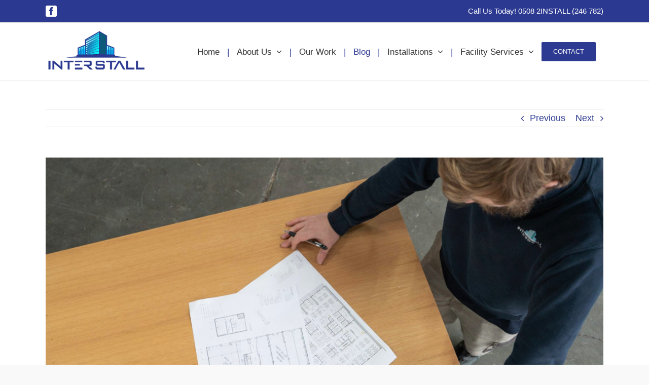

--- FILE ---
content_type: text/html; charset=UTF-8
request_url: https://www.interstall.co.nz/facilities-managers-time-to-start-thinking-about-the-christmas-period-now/
body_size: 11460
content:
<!DOCTYPE html>
<html class="avada-html-layout-wide avada-html-header-position-top" lang="en-NZ" prefix="og: http://ogp.me/ns# fb: http://ogp.me/ns/fb#">
<head>
	<meta http-equiv="X-UA-Compatible" content="IE=edge" />
	<meta http-equiv="Content-Type" content="text/html; charset=utf-8"/>
	<meta name="viewport" content="width=device-width, initial-scale=1" />
	<title>Facilities Managers: Time to Start Thinking About the Christmas Period Now &#8211; Interstall</title>
<link rel='dns-prefetch' href='//s.w.org' />
<link rel="alternate" type="application/rss+xml" title="Interstall &raquo; Feed" href="https://www.interstall.co.nz/feed/" />
<link rel="alternate" type="application/rss+xml" title="Interstall &raquo; Comments Feed" href="https://www.interstall.co.nz/comments/feed/" />
		
		
		
		
				<link rel="alternate" type="application/rss+xml" title="Interstall &raquo; Facilities Managers: Time to Start Thinking About the Christmas Period Now Comments Feed" href="https://www.interstall.co.nz/facilities-managers-time-to-start-thinking-about-the-christmas-period-now/feed/" />

		<meta property="og:title" content="Facilities Managers: Time to Start Thinking About the Christmas Period Now"/>
		<meta property="og:type" content="article"/>
		<meta property="og:url" content="https://www.interstall.co.nz/facilities-managers-time-to-start-thinking-about-the-christmas-period-now/"/>
		<meta property="og:site_name" content="Interstall"/>
		<meta property="og:description" content="Future planning and organisation are key attributes of any successful workplace. Thinking forward to the remainder of the year, it is vital to begin planning facilities maintenance now for the Christmas period in order to operate successfully and smoothly in 2021. While there are many facilities maintenance tasks that contribute to"/>

									<meta property="og:image" content="https://www.interstall.co.nz/wp-content/uploads/2020/06/7-DSC_5351.jpg"/>
									<script type="text/javascript">
			window._wpemojiSettings = {"baseUrl":"https:\/\/s.w.org\/images\/core\/emoji\/12.0.0-1\/72x72\/","ext":".png","svgUrl":"https:\/\/s.w.org\/images\/core\/emoji\/12.0.0-1\/svg\/","svgExt":".svg","source":{"concatemoji":"https:\/\/www.interstall.co.nz\/wp-includes\/js\/wp-emoji-release.min.js?ver=5.4.18"}};
			/*! This file is auto-generated */
			!function(e,a,t){var n,r,o,i=a.createElement("canvas"),p=i.getContext&&i.getContext("2d");function s(e,t){var a=String.fromCharCode;p.clearRect(0,0,i.width,i.height),p.fillText(a.apply(this,e),0,0);e=i.toDataURL();return p.clearRect(0,0,i.width,i.height),p.fillText(a.apply(this,t),0,0),e===i.toDataURL()}function c(e){var t=a.createElement("script");t.src=e,t.defer=t.type="text/javascript",a.getElementsByTagName("head")[0].appendChild(t)}for(o=Array("flag","emoji"),t.supports={everything:!0,everythingExceptFlag:!0},r=0;r<o.length;r++)t.supports[o[r]]=function(e){if(!p||!p.fillText)return!1;switch(p.textBaseline="top",p.font="600 32px Arial",e){case"flag":return s([127987,65039,8205,9895,65039],[127987,65039,8203,9895,65039])?!1:!s([55356,56826,55356,56819],[55356,56826,8203,55356,56819])&&!s([55356,57332,56128,56423,56128,56418,56128,56421,56128,56430,56128,56423,56128,56447],[55356,57332,8203,56128,56423,8203,56128,56418,8203,56128,56421,8203,56128,56430,8203,56128,56423,8203,56128,56447]);case"emoji":return!s([55357,56424,55356,57342,8205,55358,56605,8205,55357,56424,55356,57340],[55357,56424,55356,57342,8203,55358,56605,8203,55357,56424,55356,57340])}return!1}(o[r]),t.supports.everything=t.supports.everything&&t.supports[o[r]],"flag"!==o[r]&&(t.supports.everythingExceptFlag=t.supports.everythingExceptFlag&&t.supports[o[r]]);t.supports.everythingExceptFlag=t.supports.everythingExceptFlag&&!t.supports.flag,t.DOMReady=!1,t.readyCallback=function(){t.DOMReady=!0},t.supports.everything||(n=function(){t.readyCallback()},a.addEventListener?(a.addEventListener("DOMContentLoaded",n,!1),e.addEventListener("load",n,!1)):(e.attachEvent("onload",n),a.attachEvent("onreadystatechange",function(){"complete"===a.readyState&&t.readyCallback()})),(n=t.source||{}).concatemoji?c(n.concatemoji):n.wpemoji&&n.twemoji&&(c(n.twemoji),c(n.wpemoji)))}(window,document,window._wpemojiSettings);
		</script>
		<style type="text/css">
img.wp-smiley,
img.emoji {
	display: inline !important;
	border: none !important;
	box-shadow: none !important;
	height: 1em !important;
	width: 1em !important;
	margin: 0 .07em !important;
	vertical-align: -0.1em !important;
	background: none !important;
	padding: 0 !important;
}
</style>
	<link rel='stylesheet' id='avada-stylesheet-css'  href='https://www.interstall.co.nz/wp-content/themes/Avada/assets/css/style.min.css?ver=6.2.2' type='text/css' media='all' />
<!--[if IE]>
<link rel='stylesheet' id='avada-IE-css'  href='https://www.interstall.co.nz/wp-content/themes/Avada/assets/css/ie.min.css?ver=6.2.2' type='text/css' media='all' />
<style id='avada-IE-inline-css' type='text/css'>
.avada-select-parent .select-arrow{background-color:#ffffff}
.select-arrow{background-color:#ffffff}
</style>
<![endif]-->
<link rel='stylesheet' id='fusion-dynamic-css-css'  href='https://www.interstall.co.nz/wp-content/uploads/fusion-styles/c7162b6814aab924bb151beb93288159.min.css?ver=2.2.2' type='text/css' media='all' />
<script type='text/javascript' src='https://www.interstall.co.nz/wp-includes/js/jquery/jquery.js?ver=1.12.4-wp'></script>
<script type='text/javascript' src='https://www.interstall.co.nz/wp-includes/js/jquery/jquery-migrate.min.js?ver=1.4.1'></script>
<link rel='https://api.w.org/' href='https://www.interstall.co.nz/wp-json/' />
<link rel="EditURI" type="application/rsd+xml" title="RSD" href="https://www.interstall.co.nz/xmlrpc.php?rsd" />
<link rel="wlwmanifest" type="application/wlwmanifest+xml" href="https://www.interstall.co.nz/wp-includes/wlwmanifest.xml" /> 
<meta name="generator" content="WordPress 5.4.18" />
<link rel="canonical" href="https://www.interstall.co.nz/facilities-managers-time-to-start-thinking-about-the-christmas-period-now/" />
<link rel='shortlink' href='https://www.interstall.co.nz/?p=686' />
<link rel="alternate" type="application/json+oembed" href="https://www.interstall.co.nz/wp-json/oembed/1.0/embed?url=https%3A%2F%2Fwww.interstall.co.nz%2Ffacilities-managers-time-to-start-thinking-about-the-christmas-period-now%2F" />
<link rel="alternate" type="text/xml+oembed" href="https://www.interstall.co.nz/wp-json/oembed/1.0/embed?url=https%3A%2F%2Fwww.interstall.co.nz%2Ffacilities-managers-time-to-start-thinking-about-the-christmas-period-now%2F&#038;format=xml" />
<style type="text/css" id="css-fb-visibility">@media screen and (max-width: 640px){body:not(.fusion-builder-ui-wireframe) .fusion-no-small-visibility{display:none !important;}}@media screen and (min-width: 641px) and (max-width: 1024px){body:not(.fusion-builder-ui-wireframe) .fusion-no-medium-visibility{display:none !important;}}@media screen and (min-width: 1025px){body:not(.fusion-builder-ui-wireframe) .fusion-no-large-visibility{display:none !important;}}</style><style type="text/css">.recentcomments a{display:inline !important;padding:0 !important;margin:0 !important;}</style>		<script type="text/javascript">
			var doc = document.documentElement;
			doc.setAttribute( 'data-useragent', navigator.userAgent );
		</script>
		
	</head>

<body class="post-template-default single single-post postid-686 single-format-standard fusion-image-hovers fusion-pagination-sizing fusion-button_size-large fusion-button_type-flat fusion-button_span-no avada-image-rollover-circle-no avada-image-rollover-yes avada-image-rollover-direction-fade fusion-body ltr fusion-sticky-header no-mobile-slidingbar no-mobile-totop avada-has-rev-slider-styles fusion-disable-outline fusion-sub-menu-fade mobile-logo-pos-center layout-wide-mode avada-has-boxed-modal-shadow-light layout-scroll-offset-full avada-has-zero-margin-offset-top fusion-top-header menu-text-align-center mobile-menu-design-modern fusion-show-pagination-text fusion-header-layout-v3 avada-responsive avada-footer-fx-none avada-menu-highlight-style-bar fusion-search-form-classic fusion-main-menu-search-dropdown fusion-avatar-square avada-sticky-shrinkage avada-dropdown-styles avada-blog-layout-large avada-blog-archive-layout-large avada-header-shadow-no avada-menu-icon-position-left avada-has-megamenu-shadow avada-has-mainmenu-dropdown-divider avada-has-breadcrumb-mobile-hidden avada-has-titlebar-hide avada-has-pagination-padding avada-flyout-menu-direction-fade avada-has-blocks avada-ec-views-v1" >
		<a class="skip-link screen-reader-text" href="#content">Skip to content</a>

	<div id="boxed-wrapper">
		<div class="fusion-sides-frame"></div>
		<div id="wrapper" class="fusion-wrapper">
			<div id="home" style="position:relative;top:-1px;"></div>
			
			<header class="fusion-header-wrapper">
				<div class="fusion-header-v3 fusion-logo-alignment fusion-logo-center fusion-sticky-menu- fusion-sticky-logo- fusion-mobile-logo-  fusion-mobile-menu-design-modern">
					
<div class="fusion-secondary-header">
	<div class="fusion-row">
					<div class="fusion-alignleft">
				<div class="fusion-social-links-header"><div class="fusion-social-networks"><div class="fusion-social-networks-wrapper"><a  class="fusion-social-network-icon fusion-tooltip fusion-facebook fusion-icon-facebook" style href="https://www.facebook.com/interstall/" target="_blank" rel="noopener noreferrer" data-placement="bottom" data-title="facebook" data-toggle="tooltip" title="facebook"><span class="screen-reader-text">facebook</span></a></div></div></div>			</div>
							<div class="fusion-alignright">
				<div class="fusion-contact-info"><span class="fusion-contact-info-phone-number">Call Us Today! <a href="tel:0508 246782">0508 2INSTALL (246 782)</a></span><span class="fusion-header-separator">|</span><span class="fusion-contact-info-email-address"><a href="mailto:&#111;pe&#114;&#97;t&#105;o&#110;&#115;&#64;&#105;nter&#115;&#116;al&#108;.&#99;o&#46;&#110;&#122;">&#111;pe&#114;&#97;t&#105;o&#110;&#115;&#64;&#105;nter&#115;&#116;al&#108;.&#99;o&#46;&#110;&#122;</a></span></div>			</div>
			</div>
</div>
<div class="fusion-header-sticky-height"></div>
<div class="fusion-header">
	<div class="fusion-row">
					<div class="fusion-logo" data-margin-top="10px" data-margin-bottom="10px" data-margin-left="0px" data-margin-right="0px">
			<a class="fusion-logo-link"  href="https://www.interstall.co.nz/" >

						<!-- standard logo -->
			<img src="https://www.interstall.co.nz/wp-content/uploads/2017/05/logo.png" srcset="https://www.interstall.co.nz/wp-content/uploads/2017/05/logo.png 1x, https://www.interstall.co.nz/wp-content/uploads/2017/05/logo-retina.png 2x" width="300" height="135" style="max-height:135px;height:auto;" alt="Interstall Logo" data-retina_logo_url="https://www.interstall.co.nz/wp-content/uploads/2017/05/logo-retina.png" class="fusion-standard-logo" />

			
					</a>
		</div>		<nav class="fusion-main-menu" aria-label="Main Menu"><ul id="menu-interstall" class="fusion-menu"><li  id="menu-item-457"  class="menu-item menu-item-type-post_type menu-item-object-page menu-item-home menu-item-457"  data-item-id="457"><a  href="https://www.interstall.co.nz/" class="fusion-bar-highlight"><span class="menu-text">Home</span></a></li><li  id="menu-item-630"  class="menu-item menu-item-type-post_type menu-item-object-page menu-item-has-children menu-item-630 fusion-dropdown-menu"  data-item-id="630"><a  href="https://www.interstall.co.nz/the-founders/" class="fusion-bar-highlight"><span class="menu-text">About Us</span> <span class="fusion-caret"><i class="fusion-dropdown-indicator"></i></span></a><ul class="sub-menu"><li  id="menu-item-337"  class="menu-item menu-item-type-post_type menu-item-object-page menu-item-337 fusion-dropdown-submenu" ><a  href="https://www.interstall.co.nz/our-story/" class="fusion-bar-highlight"><span>Our Story</span></a></li><li  id="menu-item-655"  class="menu-item menu-item-type-post_type menu-item-object-page menu-item-655 fusion-dropdown-submenu" ><a  href="https://www.interstall.co.nz/how-we-work/" class="fusion-bar-highlight"><span>How We Work</span></a></li></ul></li><li  id="menu-item-456"  class="menu-item menu-item-type-post_type menu-item-object-page menu-item-456"  data-item-id="456"><a  href="https://www.interstall.co.nz/426-2/" class="fusion-bar-highlight"><span class="menu-text">Our Work</span></a></li><li  id="menu-item-561"  class="menu-item menu-item-type-taxonomy menu-item-object-category current-post-ancestor current-menu-parent current-post-parent menu-item-561"  data-item-id="561"><a  href="https://www.interstall.co.nz/category/blog/" class="fusion-bar-highlight"><span class="menu-text">Blog</span></a></li><li  id="menu-item-283"  class="menu-item menu-item-type-post_type menu-item-object-page menu-item-has-children menu-item-283 fusion-dropdown-menu"  data-item-id="283"><a  href="https://www.interstall.co.nz/installations/" class="fusion-bar-highlight"><span class="menu-text">Installations</span> <span class="fusion-caret"><i class="fusion-dropdown-indicator"></i></span></a><ul class="sub-menu"><li  id="menu-item-292"  class="menu-item menu-item-type-custom menu-item-object-custom menu-item-292 fusion-dropdown-submenu" ><a  href="https://www.interstall.co.nz/installations/#furniture" class="fusion-bar-highlight"><span>Furniture</span></a></li><li  id="menu-item-512"  class="menu-item menu-item-type-post_type menu-item-object-page menu-item-512 fusion-dropdown-submenu" ><a  href="https://www.interstall.co.nz/acoustics/" class="fusion-bar-highlight"><span>Acoustics</span></a></li><li  id="menu-item-294"  class="menu-item menu-item-type-custom menu-item-object-custom menu-item-294 fusion-dropdown-submenu" ><a  href="https://www.interstall.co.nz/installations/#chair" class="fusion-bar-highlight"><span>Office Chair Maintenance</span></a></li></ul></li><li  id="menu-item-282"  class="no-sep menu-item menu-item-type-post_type menu-item-object-page menu-item-has-children menu-item-282 fusion-dropdown-menu"  data-classes="no-sep" data-item-id="282"><a  href="https://www.interstall.co.nz/facility-services/" class="fusion-bar-highlight"><span class="menu-text">Facility Services</span> <span class="fusion-caret"><i class="fusion-dropdown-indicator"></i></span></a><ul class="sub-menu"><li  id="menu-item-296"  class="menu-item menu-item-type-custom menu-item-object-custom menu-item-296 fusion-dropdown-submenu" ><a  href="https://www.interstall.co.nz/facility-services/#facility" class="fusion-bar-highlight"><span>Facility Maintenance</span></a></li><li  id="menu-item-297"  class="menu-item menu-item-type-custom menu-item-object-custom menu-item-297 fusion-dropdown-submenu" ><a  href="https://www.interstall.co.nz/facility-services/#relocations" class="fusion-bar-highlight"><span>Reconfigurations &#038; Relocations</span></a></li><li  id="menu-item-299"  class="menu-item menu-item-type-custom menu-item-object-custom menu-item-299 fusion-dropdown-submenu" ><a  href="https://www.interstall.co.nz/facility-services/#storage" class="fusion-bar-highlight"><span>Storage</span></a></li><li  id="menu-item-360"  class="menu-item menu-item-type-custom menu-item-object-custom menu-item-360 fusion-dropdown-submenu" ><a  href="https://www.interstall.co.nz/facility-services/#bm" class="fusion-bar-highlight"><span>Building Maintenance</span></a></li><li  id="menu-item-300"  class="menu-item menu-item-type-custom menu-item-object-custom menu-item-300 fusion-dropdown-submenu" ><a  href="https://www.interstall.co.nz/facility-services/#seismic" class="fusion-bar-highlight"><span>Seismic Bracing</span></a></li><li  id="menu-item-422"  class="menu-item menu-item-type-post_type menu-item-object-page menu-item-422 fusion-dropdown-submenu" ><a  href="https://www.interstall.co.nz/facility-services/sustainable-disposal-service/" class="fusion-bar-highlight"><span>Sustainable Disposal Service</span></a></li></ul></li><li  id="menu-item-20"  class="no-sep menu-item menu-item-type-post_type menu-item-object-page menu-item-20 fusion-menu-item-button"  data-classes="no-sep" data-item-id="20"><a  href="https://www.interstall.co.nz/contact/" class="fusion-bar-highlight"><span class="menu-text fusion-button button-default button-medium">Contact</span></a></li><li  id="menu-item-245"  class="ficon menu-item menu-item-type-custom menu-item-object-custom menu-item-245"  data-classes="ficon" data-item-id="245"><a  target="_blank" rel="noopener noreferrer" href="https://www.facebook.com/interstall/" class="fusion-icon-only-link fusion-flex-link fusion-bar-highlight"><span class="fusion-megamenu-icon"><i class="glyphicon  fa fa-facebook-square"></i></span><span class="menu-text"><span class="menu-title">F</span></span></a></li></ul></nav>	<div class="fusion-mobile-menu-icons">
							<a href="#" class="fusion-icon fusion-icon-bars" aria-label="Toggle mobile menu" aria-expanded="false"></a>
		
		
		
			</div>

<nav class="fusion-mobile-nav-holder fusion-mobile-menu-text-align-left" aria-label="Main Menu Mobile"></nav>

					</div>
</div>
				</div>
				<div class="fusion-clearfix"></div>
			</header>
						
			
		<div id="sliders-container">
					</div>
				
			
			<div class="avada-page-titlebar-wrapper">
							</div>

						<main id="main" class="clearfix ">
				<div class="fusion-row" style="">

<section id="content" style="width: 100%;">
			<div class="single-navigation clearfix">
			<a href="https://www.interstall.co.nz/design-inspiration-and-furniture-trends/" rel="prev">Previous</a>			<a href="https://www.interstall.co.nz/why-traditional-office-space-design-is-becoming-extinct/" rel="next">Next</a>		</div>
	
					<article id="post-686" class="post post-686 type-post status-publish format-standard has-post-thumbnail hentry category-blog">
						
														<div class="fusion-flexslider flexslider fusion-flexslider-loading post-slideshow fusion-post-slideshow">
				<ul class="slides">
																<li>
																																<a href="https://www.interstall.co.nz/wp-content/uploads/2020/06/7-DSC_5351.jpg" data-rel="iLightbox[gallery686]" title="" data-title="7-DSC_5351" data-caption="" aria-label="7-DSC_5351">
										<span class="screen-reader-text">View Larger Image</span>
										<img width="2048" height="1362" src="https://www.interstall.co.nz/wp-content/uploads/2020/06/7-DSC_5351.jpg" class="attachment-full size-full wp-post-image" alt="" srcset="https://www.interstall.co.nz/wp-content/uploads/2020/06/7-DSC_5351-200x133.jpg 200w, https://www.interstall.co.nz/wp-content/uploads/2020/06/7-DSC_5351-400x266.jpg 400w, https://www.interstall.co.nz/wp-content/uploads/2020/06/7-DSC_5351-600x399.jpg 600w, https://www.interstall.co.nz/wp-content/uploads/2020/06/7-DSC_5351-800x532.jpg 800w, https://www.interstall.co.nz/wp-content/uploads/2020/06/7-DSC_5351-1200x798.jpg 1200w, https://www.interstall.co.nz/wp-content/uploads/2020/06/7-DSC_5351.jpg 2048w" sizes="(max-width: 800px) 100vw, 1200px" />									</a>
																					</li>

																																																																																																															</ul>
			</div>
						
															<h1 class="entry-title fusion-post-title">Facilities Managers: Time to Start Thinking About the Christmas Period Now</h1>										<div class="post-content">
				
<p>Future planning and organisation are key attributes of any successful workplace. Thinking forward to the remainder of the year, it is vital to begin planning facilities maintenance now for the Christmas period in order to operate successfully and smoothly in 2021. <br /><br />While there are many facilities maintenance tasks that contribute to ease of operations, we have kept this to tasks that are easier to carry out over a Christmas shut down period. Consider tasks that are less niggly or inconvenient while staff arent around, because Interstall is available during this period.</p>
<ol>
<li> Relocation work within floors &#8211; reconfiguring office space is far more practical while staff are away. Rearranging desks and work stations are something we can assist with.</li>
<li>Moving buildings. If your business is looking to shift locations, the Christmas period is ideal for minimising disruption. Interstall can assist with office equipment.</li>
<li>Installing dynamically flexible workspaces (work <a href="https://www.autexglobal.com/nz/acoustic-products/vertiface/">pods</a> or moving doors for example) to help with your employees’ workflow and productivity in 2021.</li>
<li>Install acoustic installations such as <a href="https://www.autexglobal.com/nz/acoustic-products/3d-tiles/">these</a> by Autex to optimise office productivity and reduce noise pollution.</li>
<li>Smaller maintenance tasks such as fixing loose fixtures or toilet door maintenance, replacing door handles.</li>
<li>Seismic bracing to ensure staff and workplace are protected in the event of an earthquake. Office chair maintenance and upholstery cleaning to ensure staff start 2021 comfortably.</li>
<li>Storage of office equipment if you are planning on relocating offices in the new year.</li>
<li>Sustainable donating on your behalf &#8211; if you are using the Christmas break to have a cleanout of office equipment no longer required, let us assist you with hassle-free sorting and sustainable disposal.</li>
</ol>
<p>We understand that as a facilities manager you have challenges around programming maintenance work. Let’s work together to get work done at a time where staff aren’t inconvenienced. Talk to us today to start customising your Christmas facilities maintenance projects, because successful facilities management always starts with a plan. </p>
							</div>

												<div class="fusion-meta-info"><div class="fusion-meta-info-wrapper">By <span class="vcard"><span class="fn"><a href="https://www.interstall.co.nz/author/christineinterstall/" title="Posts by Interstall" rel="author">Interstall</a></span></span><span class="fusion-inline-sep">|</span><span class="updated rich-snippet-hidden">2020-09-16T14:26:36+12:00</span><span>September 20th, 2020</span><span class="fusion-inline-sep">|</span><a href="https://www.interstall.co.nz/category/blog/" rel="category tag">Blog</a><span class="fusion-inline-sep">|</span><span class="fusion-comments"><a href="https://www.interstall.co.nz/facilities-managers-time-to-start-thinking-about-the-christmas-period-now/#respond">0 Comments</a></span></div></div>													<div class="fusion-sharing-box fusion-single-sharing-box share-box">
		<h4>Share This Story, Choose Your Platform!</h4>
		<div class="fusion-social-networks"><div class="fusion-social-networks-wrapper"><a  class="fusion-social-network-icon fusion-tooltip fusion-facebook fusion-icon-facebook" style="color:var(--sharing_social_links_icon_color);" href="https://www.facebook.com/sharer.php?u=https%3A%2F%2Fwww.interstall.co.nz%2Ffacilities-managers-time-to-start-thinking-about-the-christmas-period-now%2F&amp;t=Facilities%20Managers%3A%20Time%20to%20Start%20Thinking%20About%20the%20Christmas%20Period%20Now" target="_blank" data-placement="top" data-title="facebook" data-toggle="tooltip" title="facebook"><span class="screen-reader-text">facebook</span></a><a  class="fusion-social-network-icon fusion-tooltip fusion-twitter fusion-icon-twitter" style="color:var(--sharing_social_links_icon_color);" href="https://twitter.com/share?text=Facilities%20Managers%3A%20Time%20to%20Start%20Thinking%20About%20the%20Christmas%20Period%20Now&amp;url=https%3A%2F%2Fwww.interstall.co.nz%2Ffacilities-managers-time-to-start-thinking-about-the-christmas-period-now%2F" target="_blank" rel="noopener noreferrer" data-placement="top" data-title="twitter" data-toggle="tooltip" title="twitter"><span class="screen-reader-text">twitter</span></a><a  class="fusion-social-network-icon fusion-tooltip fusion-linkedin fusion-icon-linkedin" style="color:var(--sharing_social_links_icon_color);" href="https://www.linkedin.com/shareArticle?mini=true&amp;url=https%3A%2F%2Fwww.interstall.co.nz%2Ffacilities-managers-time-to-start-thinking-about-the-christmas-period-now%2F&amp;title=Facilities%20Managers%3A%20Time%20to%20Start%20Thinking%20About%20the%20Christmas%20Period%20Now&amp;summary=Future%20planning%20and%20organisation%20are%20key%20attributes%20of%20any%20successful%20workplace.%20Thinking%20forward%20to%20the%20remainder%20of%20the%20year%2C%20it%20is%20vital%20to%20begin%20planning%20facilities%20maintenance%20now%20for%20the%20Christmas%20period%20in%20order%20to%20operate%20successfully%20and%20smoothly%20" target="_blank" rel="noopener noreferrer" data-placement="top" data-title="linkedin" data-toggle="tooltip" title="linkedin"><span class="screen-reader-text">linkedin</span></a><a  class="fusion-social-network-icon fusion-tooltip fusion-reddit fusion-icon-reddit" style="color:var(--sharing_social_links_icon_color);" href="http://reddit.com/submit?url=https://www.interstall.co.nz/facilities-managers-time-to-start-thinking-about-the-christmas-period-now/&amp;title=Facilities%20Managers%3A%20Time%20to%20Start%20Thinking%20About%20the%20Christmas%20Period%20Now" target="_blank" rel="noopener noreferrer" data-placement="top" data-title="reddit" data-toggle="tooltip" title="reddit"><span class="screen-reader-text">reddit</span></a><a  class="fusion-social-network-icon fusion-tooltip fusion-tumblr fusion-icon-tumblr" style="color:var(--sharing_social_links_icon_color);" href="http://www.tumblr.com/share/link?url=https%3A%2F%2Fwww.interstall.co.nz%2Ffacilities-managers-time-to-start-thinking-about-the-christmas-period-now%2F&amp;name=Facilities%20Managers%3A%20Time%20to%20Start%20Thinking%20About%20the%20Christmas%20Period%20Now&amp;description=Future%20planning%20and%20organisation%20are%20key%20attributes%20of%20any%20successful%20workplace.%20Thinking%20forward%20to%20the%20remainder%20of%20the%20year%2C%20it%20is%20vital%20to%20begin%20planning%20facilities%20maintenance%20now%20for%20the%20Christmas%20period%20in%20order%20to%20operate%20successfully%20and%20smoothly%20in%202021.%20While%20there%20are%20many%20facilities%20maintenance%20tasks%20that%20contribute%20to" target="_blank" rel="noopener noreferrer" data-placement="top" data-title="tumblr" data-toggle="tooltip" title="tumblr"><span class="screen-reader-text">tumblr</span></a><a  class="fusion-social-network-icon fusion-tooltip fusion-pinterest fusion-icon-pinterest" style="color:var(--sharing_social_links_icon_color);" href="http://pinterest.com/pin/create/button/?url=https%3A%2F%2Fwww.interstall.co.nz%2Ffacilities-managers-time-to-start-thinking-about-the-christmas-period-now%2F&amp;description=Future%20planning%20and%20organisation%20are%20key%20attributes%20of%20any%20successful%20workplace.%20Thinking%20forward%20to%20the%20remainder%20of%20the%20year%2C%20it%20is%20vital%20to%20begin%20planning%20facilities%20maintenance%20now%20for%20the%20Christmas%20period%20in%20order%20to%20operate%20successfully%20and%20smoothly%20in%202021.%20While%20there%20are%20many%20facilities%20maintenance%20tasks%20that%20contribute%20to&amp;media=https%3A%2F%2Fwww.interstall.co.nz%2Fwp-content%2Fuploads%2F2020%2F06%2F7-DSC_5351.jpg" target="_blank" rel="noopener noreferrer" data-placement="top" data-title="pinterest" data-toggle="tooltip" title="pinterest"><span class="screen-reader-text">pinterest</span></a><a  class="fusion-social-network-icon fusion-tooltip fusion-vk fusion-icon-vk" style="color:var(--sharing_social_links_icon_color);" href="http://vkontakte.ru/share.php?url=https%3A%2F%2Fwww.interstall.co.nz%2Ffacilities-managers-time-to-start-thinking-about-the-christmas-period-now%2F&amp;title=Facilities%20Managers%3A%20Time%20to%20Start%20Thinking%20About%20the%20Christmas%20Period%20Now&amp;description=Future%20planning%20and%20organisation%20are%20key%20attributes%20of%20any%20successful%20workplace.%20Thinking%20forward%20to%20the%20remainder%20of%20the%20year%2C%20it%20is%20vital%20to%20begin%20planning%20facilities%20maintenance%20now%20for%20the%20Christmas%20period%20in%20order%20to%20operate%20successfully%20and%20smoothly%20in%202021.%20While%20there%20are%20many%20facilities%20maintenance%20tasks%20that%20contribute%20to" target="_blank" rel="noopener noreferrer" data-placement="top" data-title="vk" data-toggle="tooltip" title="vk"><span class="screen-reader-text">vk</span></a><a  class="fusion-social-network-icon fusion-tooltip fusion-mail fusion-icon-mail fusion-last-social-icon" style="color:var(--sharing_social_links_icon_color);" href="mailto:?subject=Facilities%20Managers%3A%20Time%20to%20Start%20Thinking%20About%20the%20Christmas%20Period%20Now&amp;body=https://www.interstall.co.nz/facilities-managers-time-to-start-thinking-about-the-christmas-period-now/" target="_self" rel="noopener noreferrer" data-placement="top" data-title="Email" data-toggle="tooltip" title="Email"><span class="screen-reader-text">Email</span></a><div class="fusion-clearfix"></div></div></div>	</div>
														<section class="about-author">
																						<div class="fusion-title fusion-title-size-two sep-double sep-solid" style="margin-top:0px;margin-bottom:31px;">
					<h2 class="title-heading-left" style="margin:0;">
						About the Author: 						<a href="https://www.interstall.co.nz/author/christineinterstall/" title="Posts by Interstall" rel="author">Interstall</a>																	</h2>
					<div class="title-sep-container">
						<div class="title-sep sep-double sep-solid"></div>
					</div>
				</div>
										<div class="about-author-container">
							<div class="avatar">
								<img alt='' src='https://secure.gravatar.com/avatar/c1caea7e6e48896be163de7aff1e28a8?s=72&#038;d=mm&#038;r=g' srcset='https://secure.gravatar.com/avatar/c1caea7e6e48896be163de7aff1e28a8?s=144&#038;d=mm&#038;r=g 2x' class='avatar avatar-72 photo' height='72' width='72' />							</div>
							<div class="description">
															</div>
						</div>
					</section>
								<section class="related-posts single-related-posts">
					<div class="fusion-title fusion-title-size-two sep-double sep-solid" style="margin-top:0px;margin-bottom:31px;">
					<h2 class="title-heading-left" style="margin:0;">
						Related Posts					</h2>
					<div class="title-sep-container">
						<div class="title-sep sep-double sep-solid"></div>
					</div>
				</div>
				
	
	
	
	
				<div class="fusion-carousel" data-imagesize="fixed" data-metacontent="no" data-autoplay="no" data-touchscroll="no" data-columns="5" data-itemmargin="44px" data-itemwidth="180" data-touchscroll="yes" data-scrollitems="">
		<div class="fusion-carousel-positioner">
			<ul class="fusion-carousel-holder">
																							<li class="fusion-carousel-item">
						<div class="fusion-carousel-item-wrapper">
							

<div  class="fusion-image-wrapper fusion-image-size-fixed" aria-haspopup="true">
	
	
				<img src="https://www.interstall.co.nz/wp-content/uploads/2022/11/WhatsApp-Image-2022-08-16-at-9.16.20-AM-500x383.jpeg" srcset="https://www.interstall.co.nz/wp-content/uploads/2022/11/WhatsApp-Image-2022-08-16-at-9.16.20-AM-500x383.jpeg 1x, https://www.interstall.co.nz/wp-content/uploads/2022/11/WhatsApp-Image-2022-08-16-at-9.16.20-AM-500x383@2x.jpeg 2x" width="500" height="383" alt="Creating privacy through acoustic solutions – Upgrading the UFBA offices." />


		<div class="fusion-rollover">
	<div class="fusion-rollover-content">

				
				
												<h4 class="fusion-rollover-title">
					<a class="fusion-rollover-title-link" href="https://www.interstall.co.nz/creating-privacy-through-acoustic-solutions-upgrading-the-ufba-offices/">
						Creating privacy through acoustic solutions – Upgrading the UFBA offices.					</a>
				</h4>
			
								
		
				<a class="fusion-link-wrapper" href="https://www.interstall.co.nz/creating-privacy-through-acoustic-solutions-upgrading-the-ufba-offices/" aria-label="Creating privacy through acoustic solutions – Upgrading the UFBA offices."></a>
	</div>
</div>

	
</div>
													</div><!-- fusion-carousel-item-wrapper -->
					</li>
																			<li class="fusion-carousel-item">
						<div class="fusion-carousel-item-wrapper">
							

<div  class="fusion-image-wrapper fusion-image-size-fixed" aria-haspopup="true">
	
	
				<img src="https://www.interstall.co.nz/wp-content/uploads/2022/09/b863f994-acb4-d88c-d6f8-6d5688e460fb-500x383.png" srcset="https://www.interstall.co.nz/wp-content/uploads/2022/09/b863f994-acb4-d88c-d6f8-6d5688e460fb-500x383.png 1x, https://www.interstall.co.nz/wp-content/uploads/2022/09/b863f994-acb4-d88c-d6f8-6d5688e460fb-500x383@2x.png 2x" width="500" height="383" alt="Who are Interstall?" />


		<div class="fusion-rollover">
	<div class="fusion-rollover-content">

				
				
												<h4 class="fusion-rollover-title">
					<a class="fusion-rollover-title-link" href="https://www.interstall.co.nz/who-are-interstall/">
						Who are Interstall?					</a>
				</h4>
			
								
		
				<a class="fusion-link-wrapper" href="https://www.interstall.co.nz/who-are-interstall/" aria-label="Who are Interstall?"></a>
	</div>
</div>

	
</div>
													</div><!-- fusion-carousel-item-wrapper -->
					</li>
																			<li class="fusion-carousel-item">
						<div class="fusion-carousel-item-wrapper">
							

<div  class="fusion-image-wrapper fusion-image-size-fixed" aria-haspopup="true">
	
	
				<img src="https://www.interstall.co.nz/wp-content/uploads/2022/07/Autex_Composition_16-500x383.jpg" srcset="https://www.interstall.co.nz/wp-content/uploads/2022/07/Autex_Composition_16-500x383.jpg 1x, https://www.interstall.co.nz/wp-content/uploads/2022/07/Autex_Composition_16-500x383@2x.jpg 2x" width="500" height="383" alt="Why good acoustics are critical for learning" />


		<div class="fusion-rollover">
	<div class="fusion-rollover-content">

				
				
												<h4 class="fusion-rollover-title">
					<a class="fusion-rollover-title-link" href="https://www.interstall.co.nz/why-good-acoustics-are-critical-for-learning/">
						Why good acoustics are critical for learning					</a>
				</h4>
			
								
		
				<a class="fusion-link-wrapper" href="https://www.interstall.co.nz/why-good-acoustics-are-critical-for-learning/" aria-label="Why good acoustics are critical for learning"></a>
	</div>
</div>

	
</div>
													</div><!-- fusion-carousel-item-wrapper -->
					</li>
																			<li class="fusion-carousel-item">
						<div class="fusion-carousel-item-wrapper">
							

<div  class="fusion-image-wrapper fusion-image-size-fixed" aria-haspopup="true">
	
	
				<img src="https://www.interstall.co.nz/wp-content/uploads/2022/05/Screen-Shot-2022-05-13-at-8.47.48-AM-500x383.png" srcset="https://www.interstall.co.nz/wp-content/uploads/2022/05/Screen-Shot-2022-05-13-at-8.47.48-AM-500x383.png 1x, https://www.interstall.co.nz/wp-content/uploads/2022/05/Screen-Shot-2022-05-13-at-8.47.48-AM-500x383@2x.png 2x" width="500" height="383" alt="How the office environment can impact the health and wellness of your organisation." />


		<div class="fusion-rollover">
	<div class="fusion-rollover-content">

				
				
												<h4 class="fusion-rollover-title">
					<a class="fusion-rollover-title-link" href="https://www.interstall.co.nz/how-the-office-environment-can-impact-the-health-and-wellness-of-your-organisation/">
						How the office environment can impact the health and wellness of your organisation.					</a>
				</h4>
			
								
		
				<a class="fusion-link-wrapper" href="https://www.interstall.co.nz/how-the-office-environment-can-impact-the-health-and-wellness-of-your-organisation/" aria-label="How the office environment can impact the health and wellness of your organisation."></a>
	</div>
</div>

	
</div>
													</div><!-- fusion-carousel-item-wrapper -->
					</li>
																			<li class="fusion-carousel-item">
						<div class="fusion-carousel-item-wrapper">
							

<div  class="fusion-image-wrapper fusion-image-size-fixed" aria-haspopup="true">
	
	
				<img src="https://www.interstall.co.nz/wp-content/uploads/2020/06/Image-Gallery_CA-1__FillWzEzNjAsNzY0XQ-500x383.jpg" srcset="https://www.interstall.co.nz/wp-content/uploads/2020/06/Image-Gallery_CA-1__FillWzEzNjAsNzY0XQ-500x383.jpg 1x, https://www.interstall.co.nz/wp-content/uploads/2020/06/Image-Gallery_CA-1__FillWzEzNjAsNzY0XQ-500x383@2x.jpg 2x" width="500" height="383" alt="The impact of noise in the office" />


		<div class="fusion-rollover">
	<div class="fusion-rollover-content">

				
				
												<h4 class="fusion-rollover-title">
					<a class="fusion-rollover-title-link" href="https://www.interstall.co.nz/the-impact-of-noise-in-the-office/">
						The impact of noise in the office					</a>
				</h4>
			
								
		
				<a class="fusion-link-wrapper" href="https://www.interstall.co.nz/the-impact-of-noise-in-the-office/" aria-label="The impact of noise in the office"></a>
	</div>
</div>

	
</div>
													</div><!-- fusion-carousel-item-wrapper -->
					</li>
							</ul><!-- fusion-carousel-holder -->
										<div class="fusion-carousel-nav">
					<span class="fusion-nav-prev"></span>
					<span class="fusion-nav-next"></span>
				</div>
			
		</div><!-- fusion-carousel-positioner -->
	</div><!-- fusion-carousel -->
</section><!-- related-posts -->


													


		<div id="respond" class="comment-respond">
		<h2 id="reply-title" class="comment-reply-title">Leave A Comment <small><a rel="nofollow" id="cancel-comment-reply-link" href="/facilities-managers-time-to-start-thinking-about-the-christmas-period-now/#respond" style="display:none;">Cancel reply</a></small></h2><form action="https://www.interstall.co.nz/wp-comments-post.php" method="post" id="commentform" class="comment-form"><div id="comment-textarea"><label class="screen-reader-text" for="comment">Comment</label><textarea name="comment" id="comment" cols="45" rows="8" aria-required="true" required="required" tabindex="0" class="textarea-comment" placeholder="Comment..."></textarea></div><div id="comment-input"><input id="author" name="author" type="text" value="" placeholder="Name (required)" size="30" aria-required="true" required="required" aria-label="Name (required)"/>
<input id="email" name="email" type="email" value="" placeholder="Email (required)" size="30"  aria-required="true" required="required" aria-label="Email (required)"/>
<input id="url" name="url" type="url" value="" placeholder="Website" size="30" aria-label="URL" /></div>
<p class="comment-form-cookies-consent"><input id="wp-comment-cookies-consent" name="wp-comment-cookies-consent" type="checkbox" value="yes" /><label for="wp-comment-cookies-consent">Save my name, email, and website in this browser for the next time I comment.</label></p>
<p class="form-submit"><input name="submit" type="submit" id="comment-submit" class="fusion-button fusion-button-default fusion-button-default-size" value="Post Comment" /> <input type='hidden' name='comment_post_ID' value='686' id='comment_post_ID' />
<input type='hidden' name='comment_parent' id='comment_parent' value='0' />
</p><p style="display: none;"><input type="hidden" id="akismet_comment_nonce" name="akismet_comment_nonce" value="efb4e826e2" /></p><p style="display: none;"><input type="hidden" id="ak_js" name="ak_js" value="197"/></p></form>	</div><!-- #respond -->
														</article>
	</section>
						
					</div>  <!-- fusion-row -->
				</main>  <!-- #main -->
				
				
								
					
		<div class="fusion-footer">
					
	<footer class="fusion-footer-widget-area fusion-widget-area fusion-footer-widget-area-center">
		<div class="fusion-row">
			<div class="fusion-columns fusion-columns-1 fusion-widget-area">
				
																									<div class="fusion-column fusion-column-last col-lg-12 col-md-12 col-sm-12">
							<section id="menu-widget-2" class="fusion-footer-widget-column widget menu"><style type="text/css">#menu-widget-2{text-align:center;}#menu-widget-2 li{display:inline-block;}#menu-widget-2 ul li a{display:inline-block;padding:0;border:0;color:#8c8989;font-size:14px;}#menu-widget-2 ul li a:after{content:"|";color:#8c8989;padding-right:25px;padding-left:25px;font-size:14px;}#menu-widget-2 ul li a:hover,#menu-widget-2 ul .menu-item.current-menu-item a{color:#fff;}#menu-widget-2 ul li:last-child a:after{display:none;}#menu-widget-2 ul li .fusion-widget-cart-number{margin:0 7px;background-color:#fff;color:#8c8989;}#menu-widget-2 ul li.fusion-active-cart-icon .fusion-widget-cart-icon:after{color:#fff;}</style><nav id="menu-widget-2" class="fusion-widget-menu" aria-label="Secondary navigation"><ul id="menu-footer" class="menu"><li id="menu-item-291" class="menu-item menu-item-type-post_type menu-item-object-page menu-item-home menu-item-291"><a href="https://www.interstall.co.nz/">Home</a></li><li id="menu-item-369" class="menu-item menu-item-type-post_type menu-item-object-page menu-item-369"><a href="https://www.interstall.co.nz/our-story/">Our Story</a></li><li id="menu-item-289" class="menu-item menu-item-type-post_type menu-item-object-page menu-item-289"><a href="https://www.interstall.co.nz/installations/">Installations</a></li><li id="menu-item-287" class="menu-item menu-item-type-post_type menu-item-object-page menu-item-287"><a href="https://www.interstall.co.nz/facility-services/">Facility Services</a></li><li id="menu-item-290" class="menu-item menu-item-type-post_type menu-item-object-page menu-item-290"><a href="https://www.interstall.co.nz/contact/">Contact</a></li></ul></nav><div style="clear:both;"></div></section>																					</div>
																																																						
				<div class="fusion-clearfix"></div>
			</div> <!-- fusion-columns -->
		</div> <!-- fusion-row -->
	</footer> <!-- fusion-footer-widget-area -->

	
	<footer id="footer" class="fusion-footer-copyright-area fusion-footer-copyright-center">
		<div class="fusion-row">
			<div class="fusion-copyright-content">

				<div class="fusion-copyright-notice">
		<div>
		Copyright © Interstall Ltd | All Rights Reserved | Designed by <a target="_blank" href="http://www.tailgunner.co.nz">Tailgunner</a>	</div>
</div>
<div class="fusion-social-links-footer">
	<div class="fusion-social-networks"><div class="fusion-social-networks-wrapper"><a  class="fusion-social-network-icon fusion-tooltip fusion-facebook fusion-icon-facebook" style href="https://www.facebook.com/interstall/" target="_blank" rel="noopener noreferrer" data-placement="top" data-title="facebook" data-toggle="tooltip" title="facebook"><span class="screen-reader-text">facebook</span></a></div></div></div>

			</div> <!-- fusion-fusion-copyright-content -->
		</div> <!-- fusion-row -->
	</footer> <!-- #footer -->
		</div> <!-- fusion-footer -->

		
					<div class="fusion-sliding-bar-wrapper">
											</div>

												</div> <!-- wrapper -->
		</div> <!-- #boxed-wrapper -->
		<div class="fusion-top-frame"></div>
		<div class="fusion-bottom-frame"></div>
		<div class="fusion-boxed-shadow"></div>
		<a class="fusion-one-page-text-link fusion-page-load-link"></a>

		<div class="avada-footer-scripts">
			<link rel='stylesheet' id='wp-block-library-css'  href='https://www.interstall.co.nz/wp-includes/css/dist/block-library/style.min.css?ver=5.4.18' type='text/css' media='all' />
<link rel='stylesheet' id='wp-block-library-theme-css'  href='https://www.interstall.co.nz/wp-includes/css/dist/block-library/theme.min.css?ver=5.4.18' type='text/css' media='all' />
<script type='text/javascript'>
/* <![CDATA[ */
var wpcf7 = {"apiSettings":{"root":"https:\/\/www.interstall.co.nz\/wp-json\/contact-form-7\/v1","namespace":"contact-form-7\/v1"}};
/* ]]> */
</script>
<script type='text/javascript' src='https://www.interstall.co.nz/wp-content/plugins/contact-form-7/includes/js/scripts.js?ver=5.1.9'></script>
<script type='text/javascript' src='https://www.interstall.co.nz/wp-includes/js/comment-reply.min.js?ver=5.4.18'></script>
<script type='text/javascript' src='https://www.interstall.co.nz/wp-content/themes/Avada/includes/lib/assets/min/js/library/modernizr.js?ver=3.3.1'></script>
<script type='text/javascript' src='https://www.interstall.co.nz/wp-content/themes/Avada/includes/lib/assets/min/js/library/jquery.fitvids.js?ver=1.1'></script>
<script type='text/javascript'>
/* <![CDATA[ */
var fusionVideoGeneralVars = {"status_vimeo":"1","status_yt":"1"};
/* ]]> */
</script>
<script type='text/javascript' src='https://www.interstall.co.nz/wp-content/themes/Avada/includes/lib/assets/min/js/library/fusion-video-general.js?ver=1'></script>
<script type='text/javascript'>
/* <![CDATA[ */
var fusionLightboxVideoVars = {"lightbox_video_width":"1280","lightbox_video_height":"720"};
/* ]]> */
</script>
<script type='text/javascript' src='https://www.interstall.co.nz/wp-content/themes/Avada/includes/lib/assets/min/js/library/jquery.ilightbox.js?ver=2.2.3'></script>
<script type='text/javascript' src='https://www.interstall.co.nz/wp-content/themes/Avada/includes/lib/assets/min/js/library/jquery.mousewheel.js?ver=3.0.6'></script>
<script type='text/javascript'>
/* <![CDATA[ */
var fusionLightboxVars = {"status_lightbox":"1","lightbox_gallery":"1","lightbox_skin":"metro-white","lightbox_title":"1","lightbox_arrows":"1","lightbox_slideshow_speed":"5000","lightbox_autoplay":"","lightbox_opacity":"0.9","lightbox_desc":"1","lightbox_social":"1","lightbox_deeplinking":"1","lightbox_path":"vertical","lightbox_post_images":"1","lightbox_animation_speed":"normal","l10n":{"close":"Press Esc to close","enterFullscreen":"Enter Fullscreen (Shift+Enter)","exitFullscreen":"Exit Fullscreen (Shift+Enter)","slideShow":"Slideshow","next":"Next","previous":"Previous"}};
/* ]]> */
</script>
<script type='text/javascript' src='https://www.interstall.co.nz/wp-content/themes/Avada/includes/lib/assets/min/js/general/fusion-lightbox.js?ver=1'></script>
<script type='text/javascript' src='https://www.interstall.co.nz/wp-content/themes/Avada/includes/lib/assets/min/js/library/imagesLoaded.js?ver=3.1.8'></script>
<script type='text/javascript' src='https://www.interstall.co.nz/wp-content/themes/Avada/includes/lib/assets/min/js/library/isotope.js?ver=3.0.4'></script>
<script type='text/javascript' src='https://www.interstall.co.nz/wp-content/themes/Avada/includes/lib/assets/min/js/library/packery.js?ver=2.0.0'></script>
<script type='text/javascript'>
/* <![CDATA[ */
var avadaPortfolioVars = {"lightbox_behavior":"all","infinite_finished_msg":"<em>All items displayed.<\/em>","infinite_blog_text":"<em>Loading the next set of posts...<\/em>","content_break_point":"800"};
/* ]]> */
</script>
<script type='text/javascript' src='https://www.interstall.co.nz/wp-content/plugins/fusion-core/js/min/avada-portfolio.js?ver=1'></script>
<script type='text/javascript' src='https://www.interstall.co.nz/wp-content/themes/Avada/includes/lib/assets/min/js/library/jquery.infinitescroll.js?ver=2.1'></script>
<script type='text/javascript' src='https://www.interstall.co.nz/wp-content/plugins/fusion-core/js/min/avada-faqs.js?ver=1'></script>
<script type='text/javascript' src='https://www.interstall.co.nz/wp-content/plugins/fusion-builder/assets/js/min/library/Chart.js?ver=2.7.1'></script>
<script type='text/javascript' src='https://www.interstall.co.nz/wp-content/plugins/fusion-builder/assets/js/min/general/fusion-chart.js?ver=1'></script>
<script type='text/javascript'>
/* <![CDATA[ */
var fusionBgImageVars = {"content_break_point":"800"};
/* ]]> */
</script>
<script type='text/javascript' src='https://www.interstall.co.nz/wp-content/plugins/fusion-builder/assets/js/min/general/fusion-column-bg-image.js?ver=1'></script>
<script type='text/javascript' src='https://www.interstall.co.nz/wp-content/themes/Avada/includes/lib/assets/min/js/library/cssua.js?ver=2.1.28'></script>
<script type='text/javascript' src='https://www.interstall.co.nz/wp-content/themes/Avada/includes/lib/assets/min/js/library/jquery.waypoints.js?ver=2.0.3'></script>
<script type='text/javascript' src='https://www.interstall.co.nz/wp-content/themes/Avada/includes/lib/assets/min/js/general/fusion-waypoints.js?ver=1'></script>
<script type='text/javascript'>
/* <![CDATA[ */
var fusionAnimationsVars = {"status_css_animations":"desktop"};
/* ]]> */
</script>
<script type='text/javascript' src='https://www.interstall.co.nz/wp-content/plugins/fusion-builder/assets/js/min/general/fusion-animations.js?ver=1'></script>
<script type='text/javascript'>
/* <![CDATA[ */
var fusionEqualHeightVars = {"content_break_point":"800"};
/* ]]> */
</script>
<script type='text/javascript' src='https://www.interstall.co.nz/wp-content/themes/Avada/includes/lib/assets/min/js/general/fusion-equal-heights.js?ver=1'></script>
<script type='text/javascript' src='https://www.interstall.co.nz/wp-content/plugins/fusion-builder/assets/js/min/general/fusion-column.js?ver=1'></script>
<script type='text/javascript' src='https://www.interstall.co.nz/wp-content/themes/Avada/includes/lib/assets/min/js/library/jquery.fade.js?ver=1'></script>
<script type='text/javascript' src='https://www.interstall.co.nz/wp-content/themes/Avada/includes/lib/assets/min/js/library/jquery.requestAnimationFrame.js?ver=1'></script>
<script type='text/javascript' src='https://www.interstall.co.nz/wp-content/themes/Avada/includes/lib/assets/min/js/library/fusion-parallax.js?ver=1'></script>
<script type='text/javascript'>
/* <![CDATA[ */
var fusionVideoBgVars = {"status_vimeo":"1","status_yt":"1"};
/* ]]> */
</script>
<script type='text/javascript' src='https://www.interstall.co.nz/wp-content/themes/Avada/includes/lib/assets/min/js/library/fusion-video-bg.js?ver=1'></script>
<script type='text/javascript'>
/* <![CDATA[ */
var fusionContainerVars = {"content_break_point":"800","container_hundred_percent_height_mobile":"0","is_sticky_header_transparent":"0","hundred_percent_scroll_sensitivity":"450"};
/* ]]> */
</script>
<script type='text/javascript' src='https://www.interstall.co.nz/wp-content/plugins/fusion-builder/assets/js/min/general/fusion-container.js?ver=1'></script>
<script type='text/javascript' src='https://www.interstall.co.nz/wp-content/plugins/fusion-builder/assets/js/min/general/fusion-content-boxes.js?ver=1'></script>
<script type='text/javascript' src='https://www.interstall.co.nz/wp-content/plugins/fusion-builder/assets/js/min/library/jquery.countdown.js?ver=1.0'></script>
<script type='text/javascript' src='https://www.interstall.co.nz/wp-content/plugins/fusion-builder/assets/js/min/general/fusion-countdown.js?ver=1'></script>
<script type='text/javascript' src='https://www.interstall.co.nz/wp-content/plugins/fusion-builder/assets/js/min/library/jquery.countTo.js?ver=1'></script>
<script type='text/javascript' src='https://www.interstall.co.nz/wp-content/themes/Avada/includes/lib/assets/min/js/library/jquery.appear.js?ver=1'></script>
<script type='text/javascript'>
/* <![CDATA[ */
var fusionCountersBox = {"counter_box_speed":"1000"};
/* ]]> */
</script>
<script type='text/javascript' src='https://www.interstall.co.nz/wp-content/plugins/fusion-builder/assets/js/min/general/fusion-counters-box.js?ver=1'></script>
<script type='text/javascript' src='https://www.interstall.co.nz/wp-content/themes/Avada/includes/lib/assets/min/js/library/jquery.easyPieChart.js?ver=2.1.7'></script>
<script type='text/javascript' src='https://www.interstall.co.nz/wp-content/plugins/fusion-builder/assets/js/min/general/fusion-counters-circle.js?ver=1'></script>
<script type='text/javascript' src='https://www.interstall.co.nz/wp-content/plugins/fusion-builder/assets/js/min/general/fusion-flip-boxes.js?ver=1'></script>
<script type='text/javascript' src='https://www.interstall.co.nz/wp-content/plugins/fusion-builder/assets/js/min/general/fusion-gallery.js?ver=1'></script>
<script type='text/javascript'>
/* <![CDATA[ */
var fusionMapsVars = {"admin_ajax":"https:\/\/www.interstall.co.nz\/wp-admin\/admin-ajax.php"};
/* ]]> */
</script>
<script type='text/javascript' src='https://www.interstall.co.nz/wp-content/themes/Avada/includes/lib/assets/min/js/library/jquery.fusion_maps.js?ver=2.2.2'></script>
<script type='text/javascript' src='https://www.interstall.co.nz/wp-content/themes/Avada/includes/lib/assets/min/js/general/fusion-google-map.js?ver=1'></script>
<script type='text/javascript' src='https://www.interstall.co.nz/wp-content/plugins/fusion-builder/assets/js/min/library/jquery.event.move.js?ver=2.0'></script>
<script type='text/javascript' src='https://www.interstall.co.nz/wp-content/plugins/fusion-builder/assets/js/min/general/fusion-image-before-after.js?ver=1.0'></script>
<script type='text/javascript' src='https://www.interstall.co.nz/wp-content/themes/Avada/includes/lib/assets/min/js/library/bootstrap.modal.js?ver=3.1.1'></script>
<script type='text/javascript' src='https://www.interstall.co.nz/wp-content/plugins/fusion-builder/assets/js/min/general/fusion-modal.js?ver=1'></script>
<script type='text/javascript' src='https://www.interstall.co.nz/wp-content/plugins/fusion-builder/assets/js/min/general/fusion-progress.js?ver=1'></script>
<script type='text/javascript'>
/* <![CDATA[ */
var fusionRecentPostsVars = {"infinite_loading_text":"<em>Loading the next set of posts...<\/em>","infinite_finished_msg":"<em>All items displayed.<\/em>"};
/* ]]> */
</script>
<script type='text/javascript' src='https://www.interstall.co.nz/wp-content/plugins/fusion-builder/assets/js/min/general/fusion-recent-posts.js?ver=1'></script>
<script type='text/javascript' src='https://www.interstall.co.nz/wp-content/plugins/fusion-builder/assets/js/min/general/fusion-syntax-highlighter.js?ver=1'></script>
<script type='text/javascript' src='https://www.interstall.co.nz/wp-content/themes/Avada/includes/lib/assets/min/js/library/bootstrap.transition.js?ver=3.3.6'></script>
<script type='text/javascript' src='https://www.interstall.co.nz/wp-content/themes/Avada/includes/lib/assets/min/js/library/bootstrap.tab.js?ver=3.1.1'></script>
<script type='text/javascript'>
/* <![CDATA[ */
var fusionTabVars = {"content_break_point":"800"};
/* ]]> */
</script>
<script type='text/javascript' src='https://www.interstall.co.nz/wp-content/plugins/fusion-builder/assets/js/min/general/fusion-tabs.js?ver=1'></script>
<script type='text/javascript' src='https://www.interstall.co.nz/wp-content/themes/Avada/includes/lib/assets/min/js/library/jquery.cycle.js?ver=3.0.3'></script>
<script type='text/javascript'>
/* <![CDATA[ */
var fusionTestimonialVars = {"testimonials_speed":"4000"};
/* ]]> */
</script>
<script type='text/javascript' src='https://www.interstall.co.nz/wp-content/plugins/fusion-builder/assets/js/min/general/fusion-testimonials.js?ver=1'></script>
<script type='text/javascript' src='https://www.interstall.co.nz/wp-content/plugins/fusion-builder/assets/js/min/library/jquery.textillate.js?ver=2.0'></script>
<script type='text/javascript' src='https://www.interstall.co.nz/wp-content/plugins/fusion-builder/assets/js/min/general/fusion-title.js?ver=1'></script>
<script type='text/javascript' src='https://www.interstall.co.nz/wp-content/themes/Avada/includes/lib/assets/min/js/library/bootstrap.collapse.js?ver=3.1.1'></script>
<script type='text/javascript' src='https://www.interstall.co.nz/wp-content/plugins/fusion-builder/assets/js/min/general/fusion-toggles.js?ver=1'></script>
<script type='text/javascript' src='https://www.interstall.co.nz/wp-content/themes/Avada/includes/lib/assets/min/js/library/vimeoPlayer.js?ver=2.2.1'></script>
<script type='text/javascript'>
/* <![CDATA[ */
var fusionVideoVars = {"status_vimeo":"1"};
/* ]]> */
</script>
<script type='text/javascript' src='https://www.interstall.co.nz/wp-content/plugins/fusion-builder/assets/js/min/general/fusion-video.js?ver=1'></script>
<script type='text/javascript' src='https://www.interstall.co.nz/wp-content/themes/Avada/includes/lib/assets/min/js/library/jquery.hoverintent.js?ver=1'></script>
<script type='text/javascript' src='https://www.interstall.co.nz/wp-content/plugins/fusion-core/js/min/fusion-vertical-menu-widget.js?ver=1'></script>
<script type='text/javascript' src='https://www.interstall.co.nz/wp-content/themes/Avada/includes/lib/assets/min/js/library/lazysizes.js?ver=4.1.5'></script>
<script type='text/javascript' src='https://www.interstall.co.nz/wp-content/themes/Avada/includes/lib/assets/min/js/library/bootstrap.tooltip.js?ver=3.3.5'></script>
<script type='text/javascript' src='https://www.interstall.co.nz/wp-content/themes/Avada/includes/lib/assets/min/js/library/bootstrap.popover.js?ver=3.3.5'></script>
<script type='text/javascript' src='https://www.interstall.co.nz/wp-content/themes/Avada/includes/lib/assets/min/js/library/jquery.carouFredSel.js?ver=6.2.1'></script>
<script type='text/javascript' src='https://www.interstall.co.nz/wp-content/themes/Avada/includes/lib/assets/min/js/library/jquery.easing.js?ver=1.3'></script>
<script type='text/javascript' src='https://www.interstall.co.nz/wp-content/themes/Avada/includes/lib/assets/min/js/library/jquery.flexslider.js?ver=2.2.2'></script>
<script type='text/javascript' src='https://www.interstall.co.nz/wp-content/themes/Avada/includes/lib/assets/min/js/library/jquery.hoverflow.js?ver=1'></script>
<script type='text/javascript' src='https://www.interstall.co.nz/wp-content/themes/Avada/includes/lib/assets/min/js/library/jquery.placeholder.js?ver=2.0.7'></script>
<script type='text/javascript' src='https://www.interstall.co.nz/wp-content/themes/Avada/includes/lib/assets/min/js/library/jquery.touchSwipe.js?ver=1.6.6'></script>
<script type='text/javascript' src='https://www.interstall.co.nz/wp-content/themes/Avada/includes/lib/assets/min/js/general/fusion-alert.js?ver=1'></script>
<script type='text/javascript'>
/* <![CDATA[ */
var fusionCarouselVars = {"related_posts_speed":"2500","carousel_speed":"2500"};
/* ]]> */
</script>
<script type='text/javascript' src='https://www.interstall.co.nz/wp-content/themes/Avada/includes/lib/assets/min/js/general/fusion-carousel.js?ver=1'></script>
<script type='text/javascript'>
/* <![CDATA[ */
var fusionFlexSliderVars = {"status_vimeo":"1","slideshow_autoplay":"1","slideshow_speed":"7000","pagination_video_slide":"","status_yt":"1","flex_smoothHeight":"false"};
/* ]]> */
</script>
<script type='text/javascript' src='https://www.interstall.co.nz/wp-content/themes/Avada/includes/lib/assets/min/js/general/fusion-flexslider.js?ver=1'></script>
<script type='text/javascript' src='https://www.interstall.co.nz/wp-content/themes/Avada/includes/lib/assets/min/js/general/fusion-popover.js?ver=1'></script>
<script type='text/javascript' src='https://www.interstall.co.nz/wp-content/themes/Avada/includes/lib/assets/min/js/general/fusion-tooltip.js?ver=1'></script>
<script type='text/javascript' src='https://www.interstall.co.nz/wp-content/themes/Avada/includes/lib/assets/min/js/general/fusion-sharing-box.js?ver=1'></script>
<script type='text/javascript'>
/* <![CDATA[ */
var fusionBlogVars = {"infinite_blog_text":"<em>Loading the next set of posts...<\/em>","infinite_finished_msg":"<em>All items displayed.<\/em>","slideshow_autoplay":"1","lightbox_behavior":"all","blog_pagination_type":"pagination"};
/* ]]> */
</script>
<script type='text/javascript' src='https://www.interstall.co.nz/wp-content/themes/Avada/includes/lib/assets/min/js/general/fusion-blog.js?ver=1'></script>
<script type='text/javascript' src='https://www.interstall.co.nz/wp-content/themes/Avada/includes/lib/assets/min/js/general/fusion-button.js?ver=1'></script>
<script type='text/javascript' src='https://www.interstall.co.nz/wp-content/themes/Avada/includes/lib/assets/min/js/general/fusion-general-global.js?ver=1'></script>
<script type='text/javascript' src='https://www.interstall.co.nz/wp-content/themes/Avada/includes/lib/assets/min/js/general/fusion.js?ver=2.2.2'></script>
<script type='text/javascript'>
/* <![CDATA[ */
var avadaHeaderVars = {"header_position":"top","header_sticky":"1","header_sticky_type2_layout":"menu_only","header_sticky_shadow":"1","side_header_break_point":"800","header_sticky_mobile":"1","header_sticky_tablet":"1","mobile_menu_design":"modern","sticky_header_shrinkage":"1","nav_height":"114","nav_highlight_border":"0","nav_highlight_style":"bar","logo_margin_top":"10px","logo_margin_bottom":"10px","layout_mode":"wide","header_padding_top":"0px","header_padding_bottom":"0px","scroll_offset":"full"};
/* ]]> */
</script>
<script type='text/javascript' src='https://www.interstall.co.nz/wp-content/themes/Avada/assets/min/js/general/avada-header.js?ver=6.2.2'></script>
<script type='text/javascript'>
/* <![CDATA[ */
var avadaMenuVars = {"site_layout":"wide","header_position":"top","logo_alignment":"center","header_sticky":"1","header_sticky_mobile":"1","header_sticky_tablet":"1","side_header_break_point":"800","megamenu_base_width":"custom_width","mobile_menu_design":"modern","dropdown_goto":"Go to...","mobile_nav_cart":"Shopping Cart","mobile_submenu_open":"Open submenu of %s","mobile_submenu_close":"Close submenu of %s","submenu_slideout":"1"};
/* ]]> */
</script>
<script type='text/javascript' src='https://www.interstall.co.nz/wp-content/themes/Avada/assets/min/js/general/avada-menu.js?ver=6.2.2'></script>
<script type='text/javascript'>
/* <![CDATA[ */
var fusionScrollToAnchorVars = {"content_break_point":"800","container_hundred_percent_height_mobile":"0","hundred_percent_scroll_sensitivity":"450"};
/* ]]> */
</script>
<script type='text/javascript' src='https://www.interstall.co.nz/wp-content/themes/Avada/includes/lib/assets/min/js/general/fusion-scroll-to-anchor.js?ver=1'></script>
<script type='text/javascript'>
/* <![CDATA[ */
var fusionTypographyVars = {"site_width":"1100px","typography_sensitivity":"1","typography_factor":"1.5","elements":"h1, h2, h3, h4, h5, h6"};
/* ]]> */
</script>
<script type='text/javascript' src='https://www.interstall.co.nz/wp-content/themes/Avada/includes/lib/assets/min/js/general/fusion-responsive-typography.js?ver=1'></script>
<script type='text/javascript' src='https://www.interstall.co.nz/wp-content/themes/Avada/assets/min/js/general/avada-skip-link-focus-fix.js?ver=6.2.2'></script>
<script type='text/javascript' src='https://www.interstall.co.nz/wp-content/themes/Avada/assets/min/js/library/bootstrap.scrollspy.js?ver=3.3.2'></script>
<script type='text/javascript'>
/* <![CDATA[ */
var avadaCommentVars = {"title_style_type":"double solid","title_margin_top":"0px","title_margin_bottom":"31px"};
/* ]]> */
</script>
<script type='text/javascript' src='https://www.interstall.co.nz/wp-content/themes/Avada/assets/min/js/general/avada-comments.js?ver=6.2.2'></script>
<script type='text/javascript' src='https://www.interstall.co.nz/wp-content/themes/Avada/assets/min/js/general/avada-general-footer.js?ver=6.2.2'></script>
<script type='text/javascript' src='https://www.interstall.co.nz/wp-content/themes/Avada/assets/min/js/general/avada-quantity.js?ver=6.2.2'></script>
<script type='text/javascript' src='https://www.interstall.co.nz/wp-content/themes/Avada/assets/min/js/general/avada-scrollspy.js?ver=6.2.2'></script>
<script type='text/javascript' src='https://www.interstall.co.nz/wp-content/themes/Avada/assets/min/js/general/avada-select.js?ver=6.2.2'></script>
<script type='text/javascript'>
/* <![CDATA[ */
var avadaSidebarsVars = {"header_position":"top","header_layout":"v3","header_sticky":"1","header_sticky_type2_layout":"menu_only","side_header_break_point":"800","header_sticky_tablet":"1","sticky_header_shrinkage":"1","nav_height":"114","sidebar_break_point":"800"};
/* ]]> */
</script>
<script type='text/javascript' src='https://www.interstall.co.nz/wp-content/themes/Avada/assets/min/js/general/avada-sidebars.js?ver=6.2.2'></script>
<script type='text/javascript' src='https://www.interstall.co.nz/wp-content/themes/Avada/assets/min/js/library/jquery.sticky-kit.js?ver=6.2.2'></script>
<script type='text/javascript' src='https://www.interstall.co.nz/wp-content/themes/Avada/assets/min/js/general/avada-tabs-widget.js?ver=6.2.2'></script>
<script type='text/javascript'>
/* <![CDATA[ */
var toTopscreenReaderText = {"label":"Go to Top"};
/* ]]> */
</script>
<script type='text/javascript' src='https://www.interstall.co.nz/wp-content/themes/Avada/assets/min/js/library/jquery.toTop.js?ver=1.2'></script>
<script type='text/javascript'>
/* <![CDATA[ */
var avadaToTopVars = {"status_totop":"desktop","totop_position":"right","totop_scroll_down_only":"0"};
/* ]]> */
</script>
<script type='text/javascript' src='https://www.interstall.co.nz/wp-content/themes/Avada/assets/min/js/general/avada-to-top.js?ver=6.2.2'></script>
<script type='text/javascript'>
/* <![CDATA[ */
var avadaSelectVars = {"avada_drop_down":"1"};
/* ]]> */
</script>
<script type='text/javascript' src='https://www.interstall.co.nz/wp-content/themes/Avada/assets/min/js/general/avada-drop-down.js?ver=6.2.2'></script>
<script type='text/javascript' src='https://www.interstall.co.nz/wp-content/themes/Avada/assets/min/js/general/avada-contact-form-7.js?ver=6.2.2'></script>
<script type='text/javascript' src='https://www.interstall.co.nz/wp-content/themes/Avada/assets/min/js/library/jquery.elasticslider.js?ver=6.2.2'></script>
<script type='text/javascript'>
/* <![CDATA[ */
var avadaElasticSliderVars = {"tfes_autoplay":"1","tfes_animation":"sides","tfes_interval":"3000","tfes_speed":"800","tfes_width":"150"};
/* ]]> */
</script>
<script type='text/javascript' src='https://www.interstall.co.nz/wp-content/themes/Avada/assets/min/js/general/avada-elastic-slider.js?ver=6.2.2'></script>
<script type='text/javascript'>
/* <![CDATA[ */
var avadaLiveSearchVars = {"live_search":"1","ajaxurl":"https:\/\/www.interstall.co.nz\/wp-admin\/admin-ajax.php","no_search_results":"No search results match your query. Please try again","min_char_count":"4","per_page":"100","show_feat_img":"1","display_post_type":"1"};
/* ]]> */
</script>
<script type='text/javascript' src='https://www.interstall.co.nz/wp-content/themes/Avada/assets/min/js/general/avada-live-search.js?ver=6.2.2'></script>
<script type='text/javascript'>
/* <![CDATA[ */
var avadaFusionSliderVars = {"side_header_break_point":"800","slider_position":"below","header_transparency":"0","mobile_header_transparency":"0","header_position":"top","content_break_point":"800","status_vimeo":"1"};
/* ]]> */
</script>
<script type='text/javascript' src='https://www.interstall.co.nz/wp-content/plugins/fusion-core/js/min/avada-fusion-slider.js?ver=1'></script>
<script type='text/javascript' src='https://www.interstall.co.nz/wp-includes/js/wp-embed.min.js?ver=5.4.18'></script>
<script async="async" type='text/javascript' src='https://www.interstall.co.nz/wp-content/plugins/akismet/_inc/form.js?ver=4.1.6'></script>
				<script type="text/javascript">
				jQuery( document ).ready( function() {
					var ajaxurl = 'https://www.interstall.co.nz/wp-admin/admin-ajax.php';
					if ( 0 < jQuery( '.fusion-login-nonce' ).length ) {
						jQuery.get( ajaxurl, { 'action': 'fusion_login_nonce' }, function( response ) {
							jQuery( '.fusion-login-nonce' ).html( response );
						});
					}
				});
				</script>
						</div>
	</body>
</html>
